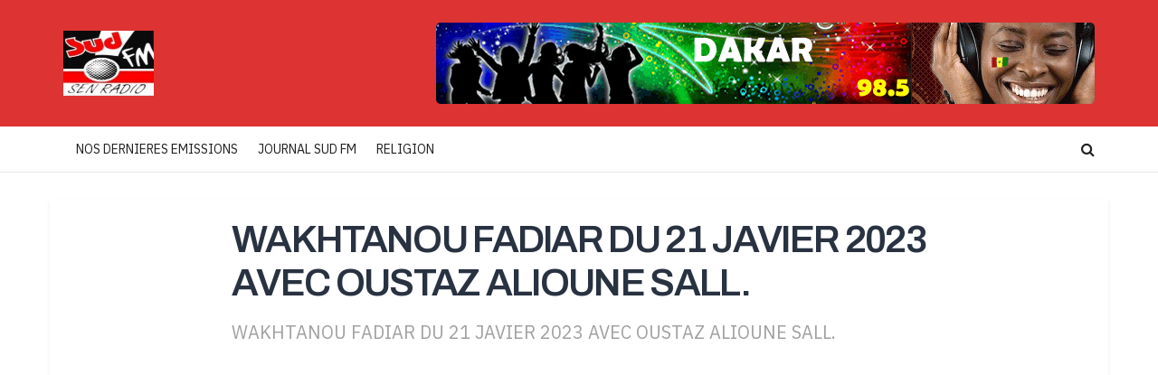

--- FILE ---
content_type: text/html; charset=utf-8
request_url: https://www.google.com/recaptcha/api2/aframe
body_size: 267
content:
<!DOCTYPE HTML><html><head><meta http-equiv="content-type" content="text/html; charset=UTF-8"></head><body><script nonce="lgVhviIkeqADB4hYoSZhEA">/** Anti-fraud and anti-abuse applications only. See google.com/recaptcha */ try{var clients={'sodar':'https://pagead2.googlesyndication.com/pagead/sodar?'};window.addEventListener("message",function(a){try{if(a.source===window.parent){var b=JSON.parse(a.data);var c=clients[b['id']];if(c){var d=document.createElement('img');d.src=c+b['params']+'&rc='+(localStorage.getItem("rc::a")?sessionStorage.getItem("rc::b"):"");window.document.body.appendChild(d);sessionStorage.setItem("rc::e",parseInt(sessionStorage.getItem("rc::e")||0)+1);localStorage.setItem("rc::h",'1769115286070');}}}catch(b){}});window.parent.postMessage("_grecaptcha_ready", "*");}catch(b){}</script></body></html>